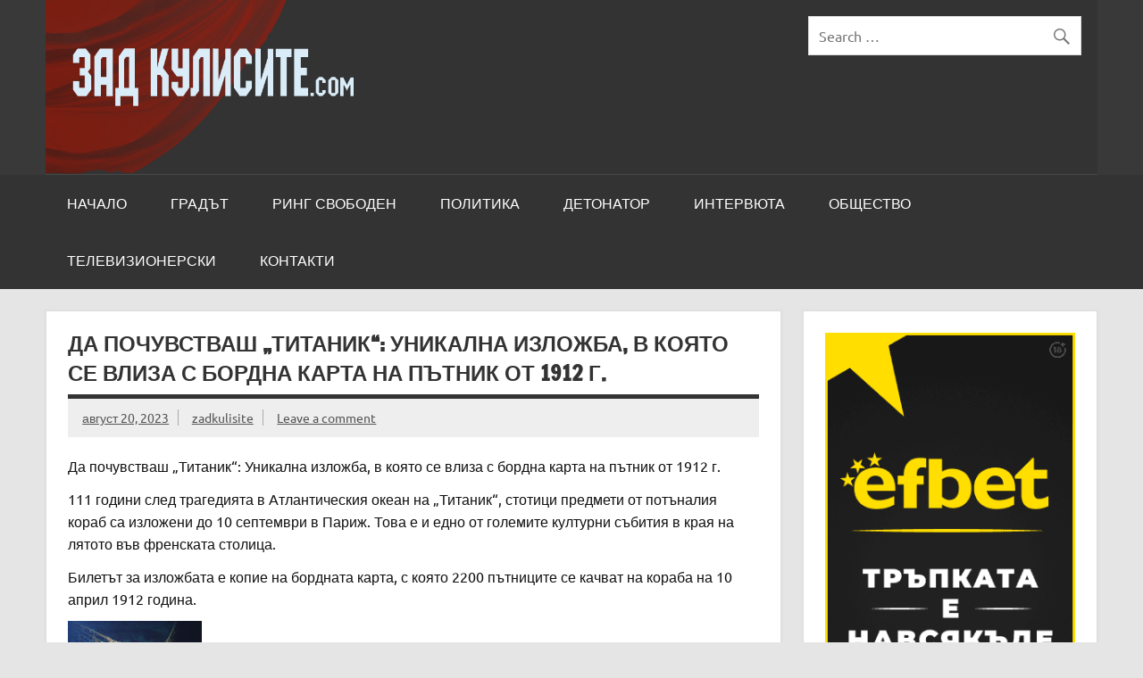

--- FILE ---
content_type: text/html; charset=UTF-8
request_url: https://www.zadkulisite.com/%D0%B4%D0%B0-%D0%BF%D0%BE%D1%87%D1%83%D0%B2%D1%81%D1%82%D0%B2%D0%B0%D1%88-%D1%82%D0%B8%D1%82%D0%B0%D0%BD%D0%B8%D0%BA-%D1%83%D0%BD%D0%B8%D0%BA%D0%B0%D0%BB%D0%BD%D0%B0-%D0%B8%D0%B7/
body_size: 44963
content:
<!DOCTYPE html><!-- HTML 5 -->
<html lang="bg-BG">

<head>
<meta charset="UTF-8" />
<meta name="viewport" content="width=device-width, initial-scale=1">
<link rel="profile" href="http://gmpg.org/xfn/11" />
<link rel="pingback" href="https://www.zadkulisite.com/xmlrpc.php" />

<title>Да почувстваш „Титаник“: Уникална изложба, в която се влиза с бордна карта на пътник от 1912 г. &#8211; ЗАД КУЛИСИТЕ.com &#8211; Новини Поморие, Новини България</title>
<meta name='robots' content='max-image-preview:large' />
<link rel="alternate" type="application/rss+xml" title="ЗАД КУЛИСИТЕ.com - Новини Поморие, Новини България &raquo; Поток" href="https://www.zadkulisite.com/feed/" />
<link rel="alternate" type="application/rss+xml" title="ЗАД КУЛИСИТЕ.com - Новини Поморие, Новини България &raquo; поток за коментари" href="https://www.zadkulisite.com/comments/feed/" />
<link rel="alternate" type="application/rss+xml" title="ЗАД КУЛИСИТЕ.com - Новини Поморие, Новини България &raquo; поток за коментари на Да почувстваш „Титаник“: Уникална изложба, в която се влиза с бордна карта на пътник от 1912 г." href="https://www.zadkulisite.com/%d0%b4%d0%b0-%d0%bf%d0%be%d1%87%d1%83%d0%b2%d1%81%d1%82%d0%b2%d0%b0%d1%88-%d1%82%d0%b8%d1%82%d0%b0%d0%bd%d0%b8%d0%ba-%d1%83%d0%bd%d0%b8%d0%ba%d0%b0%d0%bb%d0%bd%d0%b0-%d0%b8%d0%b7/feed/" />
<link rel="alternate" title="oEmbed (JSON)" type="application/json+oembed" href="https://www.zadkulisite.com/wp-json/oembed/1.0/embed?url=https%3A%2F%2Fwww.zadkulisite.com%2F%25d0%25b4%25d0%25b0-%25d0%25bf%25d0%25be%25d1%2587%25d1%2583%25d0%25b2%25d1%2581%25d1%2582%25d0%25b2%25d0%25b0%25d1%2588-%25d1%2582%25d0%25b8%25d1%2582%25d0%25b0%25d0%25bd%25d0%25b8%25d0%25ba-%25d1%2583%25d0%25bd%25d0%25b8%25d0%25ba%25d0%25b0%25d0%25bb%25d0%25bd%25d0%25b0-%25d0%25b8%25d0%25b7%2F" />
<link rel="alternate" title="oEmbed (XML)" type="text/xml+oembed" href="https://www.zadkulisite.com/wp-json/oembed/1.0/embed?url=https%3A%2F%2Fwww.zadkulisite.com%2F%25d0%25b4%25d0%25b0-%25d0%25bf%25d0%25be%25d1%2587%25d1%2583%25d0%25b2%25d1%2581%25d1%2582%25d0%25b2%25d0%25b0%25d1%2588-%25d1%2582%25d0%25b8%25d1%2582%25d0%25b0%25d0%25bd%25d0%25b8%25d0%25ba-%25d1%2583%25d0%25bd%25d0%25b8%25d0%25ba%25d0%25b0%25d0%25bb%25d0%25bd%25d0%25b0-%25d0%25b8%25d0%25b7%2F&#038;format=xml" />
<!-- zadkulisite.com is managing ads with Advanced Ads 1.31.1 --><script id="zadku-ready">
			window.advanced_ads_ready=function(e,a){a=a||"complete";var d=function(e){return"interactive"===a?"loading"!==e:"complete"===e};d(document.readyState)?e():document.addEventListener("readystatechange",(function(a){d(a.target.readyState)&&e()}),{once:"interactive"===a})},window.advanced_ads_ready_queue=window.advanced_ads_ready_queue||[];		</script>
		<style id='wp-img-auto-sizes-contain-inline-css' type='text/css'>
img:is([sizes=auto i],[sizes^="auto," i]){contain-intrinsic-size:3000px 1500px}
/*# sourceURL=wp-img-auto-sizes-contain-inline-css */
</style>
<link rel='stylesheet' id='dynamicnews-custom-fonts-css' href='https://www.zadkulisite.com/wp-content/themes/dynamic-news-lite/css/custom-fonts.css?ver=20180413' type='text/css' media='all' />
<style id='wp-emoji-styles-inline-css' type='text/css'>

	img.wp-smiley, img.emoji {
		display: inline !important;
		border: none !important;
		box-shadow: none !important;
		height: 1em !important;
		width: 1em !important;
		margin: 0 0.07em !important;
		vertical-align: -0.1em !important;
		background: none !important;
		padding: 0 !important;
	}
/*# sourceURL=wp-emoji-styles-inline-css */
</style>
<style id='wp-block-library-inline-css' type='text/css'>
:root{--wp-block-synced-color:#7a00df;--wp-block-synced-color--rgb:122,0,223;--wp-bound-block-color:var(--wp-block-synced-color);--wp-editor-canvas-background:#ddd;--wp-admin-theme-color:#007cba;--wp-admin-theme-color--rgb:0,124,186;--wp-admin-theme-color-darker-10:#006ba1;--wp-admin-theme-color-darker-10--rgb:0,107,160.5;--wp-admin-theme-color-darker-20:#005a87;--wp-admin-theme-color-darker-20--rgb:0,90,135;--wp-admin-border-width-focus:2px}@media (min-resolution:192dpi){:root{--wp-admin-border-width-focus:1.5px}}.wp-element-button{cursor:pointer}:root .has-very-light-gray-background-color{background-color:#eee}:root .has-very-dark-gray-background-color{background-color:#313131}:root .has-very-light-gray-color{color:#eee}:root .has-very-dark-gray-color{color:#313131}:root .has-vivid-green-cyan-to-vivid-cyan-blue-gradient-background{background:linear-gradient(135deg,#00d084,#0693e3)}:root .has-purple-crush-gradient-background{background:linear-gradient(135deg,#34e2e4,#4721fb 50%,#ab1dfe)}:root .has-hazy-dawn-gradient-background{background:linear-gradient(135deg,#faaca8,#dad0ec)}:root .has-subdued-olive-gradient-background{background:linear-gradient(135deg,#fafae1,#67a671)}:root .has-atomic-cream-gradient-background{background:linear-gradient(135deg,#fdd79a,#004a59)}:root .has-nightshade-gradient-background{background:linear-gradient(135deg,#330968,#31cdcf)}:root .has-midnight-gradient-background{background:linear-gradient(135deg,#020381,#2874fc)}:root{--wp--preset--font-size--normal:16px;--wp--preset--font-size--huge:42px}.has-regular-font-size{font-size:1em}.has-larger-font-size{font-size:2.625em}.has-normal-font-size{font-size:var(--wp--preset--font-size--normal)}.has-huge-font-size{font-size:var(--wp--preset--font-size--huge)}.has-text-align-center{text-align:center}.has-text-align-left{text-align:left}.has-text-align-right{text-align:right}.has-fit-text{white-space:nowrap!important}#end-resizable-editor-section{display:none}.aligncenter{clear:both}.items-justified-left{justify-content:flex-start}.items-justified-center{justify-content:center}.items-justified-right{justify-content:flex-end}.items-justified-space-between{justify-content:space-between}.screen-reader-text{border:0;clip-path:inset(50%);height:1px;margin:-1px;overflow:hidden;padding:0;position:absolute;width:1px;word-wrap:normal!important}.screen-reader-text:focus{background-color:#ddd;clip-path:none;color:#444;display:block;font-size:1em;height:auto;left:5px;line-height:normal;padding:15px 23px 14px;text-decoration:none;top:5px;width:auto;z-index:100000}html :where(.has-border-color){border-style:solid}html :where([style*=border-top-color]){border-top-style:solid}html :where([style*=border-right-color]){border-right-style:solid}html :where([style*=border-bottom-color]){border-bottom-style:solid}html :where([style*=border-left-color]){border-left-style:solid}html :where([style*=border-width]){border-style:solid}html :where([style*=border-top-width]){border-top-style:solid}html :where([style*=border-right-width]){border-right-style:solid}html :where([style*=border-bottom-width]){border-bottom-style:solid}html :where([style*=border-left-width]){border-left-style:solid}html :where(img[class*=wp-image-]){height:auto;max-width:100%}:where(figure){margin:0 0 1em}html :where(.is-position-sticky){--wp-admin--admin-bar--position-offset:var(--wp-admin--admin-bar--height,0px)}@media screen and (max-width:600px){html :where(.is-position-sticky){--wp-admin--admin-bar--position-offset:0px}}

/*# sourceURL=wp-block-library-inline-css */
</style><style id='global-styles-inline-css' type='text/css'>
:root{--wp--preset--aspect-ratio--square: 1;--wp--preset--aspect-ratio--4-3: 4/3;--wp--preset--aspect-ratio--3-4: 3/4;--wp--preset--aspect-ratio--3-2: 3/2;--wp--preset--aspect-ratio--2-3: 2/3;--wp--preset--aspect-ratio--16-9: 16/9;--wp--preset--aspect-ratio--9-16: 9/16;--wp--preset--color--black: #353535;--wp--preset--color--cyan-bluish-gray: #abb8c3;--wp--preset--color--white: #ffffff;--wp--preset--color--pale-pink: #f78da7;--wp--preset--color--vivid-red: #cf2e2e;--wp--preset--color--luminous-vivid-orange: #ff6900;--wp--preset--color--luminous-vivid-amber: #fcb900;--wp--preset--color--light-green-cyan: #7bdcb5;--wp--preset--color--vivid-green-cyan: #00d084;--wp--preset--color--pale-cyan-blue: #8ed1fc;--wp--preset--color--vivid-cyan-blue: #0693e3;--wp--preset--color--vivid-purple: #9b51e0;--wp--preset--color--primary: #e84747;--wp--preset--color--light-gray: #f0f0f0;--wp--preset--color--dark-gray: #777777;--wp--preset--gradient--vivid-cyan-blue-to-vivid-purple: linear-gradient(135deg,rgb(6,147,227) 0%,rgb(155,81,224) 100%);--wp--preset--gradient--light-green-cyan-to-vivid-green-cyan: linear-gradient(135deg,rgb(122,220,180) 0%,rgb(0,208,130) 100%);--wp--preset--gradient--luminous-vivid-amber-to-luminous-vivid-orange: linear-gradient(135deg,rgb(252,185,0) 0%,rgb(255,105,0) 100%);--wp--preset--gradient--luminous-vivid-orange-to-vivid-red: linear-gradient(135deg,rgb(255,105,0) 0%,rgb(207,46,46) 100%);--wp--preset--gradient--very-light-gray-to-cyan-bluish-gray: linear-gradient(135deg,rgb(238,238,238) 0%,rgb(169,184,195) 100%);--wp--preset--gradient--cool-to-warm-spectrum: linear-gradient(135deg,rgb(74,234,220) 0%,rgb(151,120,209) 20%,rgb(207,42,186) 40%,rgb(238,44,130) 60%,rgb(251,105,98) 80%,rgb(254,248,76) 100%);--wp--preset--gradient--blush-light-purple: linear-gradient(135deg,rgb(255,206,236) 0%,rgb(152,150,240) 100%);--wp--preset--gradient--blush-bordeaux: linear-gradient(135deg,rgb(254,205,165) 0%,rgb(254,45,45) 50%,rgb(107,0,62) 100%);--wp--preset--gradient--luminous-dusk: linear-gradient(135deg,rgb(255,203,112) 0%,rgb(199,81,192) 50%,rgb(65,88,208) 100%);--wp--preset--gradient--pale-ocean: linear-gradient(135deg,rgb(255,245,203) 0%,rgb(182,227,212) 50%,rgb(51,167,181) 100%);--wp--preset--gradient--electric-grass: linear-gradient(135deg,rgb(202,248,128) 0%,rgb(113,206,126) 100%);--wp--preset--gradient--midnight: linear-gradient(135deg,rgb(2,3,129) 0%,rgb(40,116,252) 100%);--wp--preset--font-size--small: 13px;--wp--preset--font-size--medium: 20px;--wp--preset--font-size--large: 36px;--wp--preset--font-size--x-large: 42px;--wp--preset--spacing--20: 0.44rem;--wp--preset--spacing--30: 0.67rem;--wp--preset--spacing--40: 1rem;--wp--preset--spacing--50: 1.5rem;--wp--preset--spacing--60: 2.25rem;--wp--preset--spacing--70: 3.38rem;--wp--preset--spacing--80: 5.06rem;--wp--preset--shadow--natural: 6px 6px 9px rgba(0, 0, 0, 0.2);--wp--preset--shadow--deep: 12px 12px 50px rgba(0, 0, 0, 0.4);--wp--preset--shadow--sharp: 6px 6px 0px rgba(0, 0, 0, 0.2);--wp--preset--shadow--outlined: 6px 6px 0px -3px rgb(255, 255, 255), 6px 6px rgb(0, 0, 0);--wp--preset--shadow--crisp: 6px 6px 0px rgb(0, 0, 0);}:where(.is-layout-flex){gap: 0.5em;}:where(.is-layout-grid){gap: 0.5em;}body .is-layout-flex{display: flex;}.is-layout-flex{flex-wrap: wrap;align-items: center;}.is-layout-flex > :is(*, div){margin: 0;}body .is-layout-grid{display: grid;}.is-layout-grid > :is(*, div){margin: 0;}:where(.wp-block-columns.is-layout-flex){gap: 2em;}:where(.wp-block-columns.is-layout-grid){gap: 2em;}:where(.wp-block-post-template.is-layout-flex){gap: 1.25em;}:where(.wp-block-post-template.is-layout-grid){gap: 1.25em;}.has-black-color{color: var(--wp--preset--color--black) !important;}.has-cyan-bluish-gray-color{color: var(--wp--preset--color--cyan-bluish-gray) !important;}.has-white-color{color: var(--wp--preset--color--white) !important;}.has-pale-pink-color{color: var(--wp--preset--color--pale-pink) !important;}.has-vivid-red-color{color: var(--wp--preset--color--vivid-red) !important;}.has-luminous-vivid-orange-color{color: var(--wp--preset--color--luminous-vivid-orange) !important;}.has-luminous-vivid-amber-color{color: var(--wp--preset--color--luminous-vivid-amber) !important;}.has-light-green-cyan-color{color: var(--wp--preset--color--light-green-cyan) !important;}.has-vivid-green-cyan-color{color: var(--wp--preset--color--vivid-green-cyan) !important;}.has-pale-cyan-blue-color{color: var(--wp--preset--color--pale-cyan-blue) !important;}.has-vivid-cyan-blue-color{color: var(--wp--preset--color--vivid-cyan-blue) !important;}.has-vivid-purple-color{color: var(--wp--preset--color--vivid-purple) !important;}.has-black-background-color{background-color: var(--wp--preset--color--black) !important;}.has-cyan-bluish-gray-background-color{background-color: var(--wp--preset--color--cyan-bluish-gray) !important;}.has-white-background-color{background-color: var(--wp--preset--color--white) !important;}.has-pale-pink-background-color{background-color: var(--wp--preset--color--pale-pink) !important;}.has-vivid-red-background-color{background-color: var(--wp--preset--color--vivid-red) !important;}.has-luminous-vivid-orange-background-color{background-color: var(--wp--preset--color--luminous-vivid-orange) !important;}.has-luminous-vivid-amber-background-color{background-color: var(--wp--preset--color--luminous-vivid-amber) !important;}.has-light-green-cyan-background-color{background-color: var(--wp--preset--color--light-green-cyan) !important;}.has-vivid-green-cyan-background-color{background-color: var(--wp--preset--color--vivid-green-cyan) !important;}.has-pale-cyan-blue-background-color{background-color: var(--wp--preset--color--pale-cyan-blue) !important;}.has-vivid-cyan-blue-background-color{background-color: var(--wp--preset--color--vivid-cyan-blue) !important;}.has-vivid-purple-background-color{background-color: var(--wp--preset--color--vivid-purple) !important;}.has-black-border-color{border-color: var(--wp--preset--color--black) !important;}.has-cyan-bluish-gray-border-color{border-color: var(--wp--preset--color--cyan-bluish-gray) !important;}.has-white-border-color{border-color: var(--wp--preset--color--white) !important;}.has-pale-pink-border-color{border-color: var(--wp--preset--color--pale-pink) !important;}.has-vivid-red-border-color{border-color: var(--wp--preset--color--vivid-red) !important;}.has-luminous-vivid-orange-border-color{border-color: var(--wp--preset--color--luminous-vivid-orange) !important;}.has-luminous-vivid-amber-border-color{border-color: var(--wp--preset--color--luminous-vivid-amber) !important;}.has-light-green-cyan-border-color{border-color: var(--wp--preset--color--light-green-cyan) !important;}.has-vivid-green-cyan-border-color{border-color: var(--wp--preset--color--vivid-green-cyan) !important;}.has-pale-cyan-blue-border-color{border-color: var(--wp--preset--color--pale-cyan-blue) !important;}.has-vivid-cyan-blue-border-color{border-color: var(--wp--preset--color--vivid-cyan-blue) !important;}.has-vivid-purple-border-color{border-color: var(--wp--preset--color--vivid-purple) !important;}.has-vivid-cyan-blue-to-vivid-purple-gradient-background{background: var(--wp--preset--gradient--vivid-cyan-blue-to-vivid-purple) !important;}.has-light-green-cyan-to-vivid-green-cyan-gradient-background{background: var(--wp--preset--gradient--light-green-cyan-to-vivid-green-cyan) !important;}.has-luminous-vivid-amber-to-luminous-vivid-orange-gradient-background{background: var(--wp--preset--gradient--luminous-vivid-amber-to-luminous-vivid-orange) !important;}.has-luminous-vivid-orange-to-vivid-red-gradient-background{background: var(--wp--preset--gradient--luminous-vivid-orange-to-vivid-red) !important;}.has-very-light-gray-to-cyan-bluish-gray-gradient-background{background: var(--wp--preset--gradient--very-light-gray-to-cyan-bluish-gray) !important;}.has-cool-to-warm-spectrum-gradient-background{background: var(--wp--preset--gradient--cool-to-warm-spectrum) !important;}.has-blush-light-purple-gradient-background{background: var(--wp--preset--gradient--blush-light-purple) !important;}.has-blush-bordeaux-gradient-background{background: var(--wp--preset--gradient--blush-bordeaux) !important;}.has-luminous-dusk-gradient-background{background: var(--wp--preset--gradient--luminous-dusk) !important;}.has-pale-ocean-gradient-background{background: var(--wp--preset--gradient--pale-ocean) !important;}.has-electric-grass-gradient-background{background: var(--wp--preset--gradient--electric-grass) !important;}.has-midnight-gradient-background{background: var(--wp--preset--gradient--midnight) !important;}.has-small-font-size{font-size: var(--wp--preset--font-size--small) !important;}.has-medium-font-size{font-size: var(--wp--preset--font-size--medium) !important;}.has-large-font-size{font-size: var(--wp--preset--font-size--large) !important;}.has-x-large-font-size{font-size: var(--wp--preset--font-size--x-large) !important;}
/*# sourceURL=global-styles-inline-css */
</style>

<style id='classic-theme-styles-inline-css' type='text/css'>
/*! This file is auto-generated */
.wp-block-button__link{color:#fff;background-color:#32373c;border-radius:9999px;box-shadow:none;text-decoration:none;padding:calc(.667em + 2px) calc(1.333em + 2px);font-size:1.125em}.wp-block-file__button{background:#32373c;color:#fff;text-decoration:none}
/*# sourceURL=/wp-includes/css/classic-themes.min.css */
</style>
<link rel='stylesheet' id='dynamicnewslite-stylesheet-css' href='https://www.zadkulisite.com/wp-content/themes/dynamic-news-lite/style.css?ver=1.6.7' type='text/css' media='all' />
<style id='dynamicnewslite-stylesheet-inline-css' type='text/css'>
.site-title, .site-description {
	position: absolute;
	clip: rect(1px, 1px, 1px, 1px);
}
/*# sourceURL=dynamicnewslite-stylesheet-inline-css */
</style>
<link rel='stylesheet' id='genericons-css' href='https://www.zadkulisite.com/wp-content/themes/dynamic-news-lite/css/genericons/genericons.css?ver=3.4.1' type='text/css' media='all' />
<link rel='stylesheet' id='dynamicnewslite-flexslider-css' href='https://www.zadkulisite.com/wp-content/themes/dynamic-news-lite/css/flexslider.css?ver=6.9' type='text/css' media='all' />
<link rel='stylesheet' id='themezee-related-posts-css' href='https://www.zadkulisite.com/wp-content/themes/dynamic-news-lite/css/themezee-related-posts.css?ver=20160421' type='text/css' media='all' />
<script type="text/javascript" src="https://www.zadkulisite.com/wp-includes/js/jquery/jquery.min.js?ver=3.7.1" id="jquery-core-js"></script>
<script type="text/javascript" src="https://www.zadkulisite.com/wp-includes/js/jquery/jquery-migrate.min.js?ver=3.4.1" id="jquery-migrate-js"></script>
<script type="text/javascript" id="advanced-ads-advanced-js-js-extra">
/* <![CDATA[ */
var advads_options = {"blog_id":"1","privacy":{"enabled":false,"state":"not_needed"}};
//# sourceURL=advanced-ads-advanced-js-js-extra
/* ]]> */
</script>
<script type="text/javascript" src="https://www.zadkulisite.com/wp-content/uploads/330/845/public/assets/js/415.js?ver=1.31.1" id="advanced-ads-advanced-js-js"></script>
<script type="text/javascript" src="https://www.zadkulisite.com/wp-content/themes/dynamic-news-lite/js/jquery.flexslider-min.js?ver=2.6.0" id="flexslider-js"></script>
<script type="text/javascript" id="dynamicnewslite-jquery-frontpage_slider-js-extra">
/* <![CDATA[ */
var dynamicnews_slider_params = {"animation":"slide","speed":"7000"};
//# sourceURL=dynamicnewslite-jquery-frontpage_slider-js-extra
/* ]]> */
</script>
<script type="text/javascript" src="https://www.zadkulisite.com/wp-content/themes/dynamic-news-lite/js/slider.js?ver=2.6.0" id="dynamicnewslite-jquery-frontpage_slider-js"></script>
<script type="text/javascript" id="dynamicnewslite-jquery-navigation-js-extra">
/* <![CDATA[ */
var dynamicnews_menu_title = {"text":"Menu"};
//# sourceURL=dynamicnewslite-jquery-navigation-js-extra
/* ]]> */
</script>
<script type="text/javascript" src="https://www.zadkulisite.com/wp-content/themes/dynamic-news-lite/js/navigation.js?ver=20210324" id="dynamicnewslite-jquery-navigation-js"></script>
<script type="text/javascript" id="dynamicnewslite-jquery-sidebar-js-extra">
/* <![CDATA[ */
var dynamicnews_sidebar_title = {"text":"Sidebar"};
//# sourceURL=dynamicnewslite-jquery-sidebar-js-extra
/* ]]> */
</script>
<script type="text/javascript" src="https://www.zadkulisite.com/wp-content/themes/dynamic-news-lite/js/sidebar.js?ver=20210324" id="dynamicnewslite-jquery-sidebar-js"></script>
<link rel="https://api.w.org/" href="https://www.zadkulisite.com/wp-json/" /><link rel="alternate" title="JSON" type="application/json" href="https://www.zadkulisite.com/wp-json/wp/v2/posts/20151" /><link rel="EditURI" type="application/rsd+xml" title="RSD" href="https://www.zadkulisite.com/xmlrpc.php?rsd" />
<meta name="generator" content="WordPress 6.9" />
<link rel="canonical" href="https://www.zadkulisite.com/%d0%b4%d0%b0-%d0%bf%d0%be%d1%87%d1%83%d0%b2%d1%81%d1%82%d0%b2%d0%b0%d1%88-%d1%82%d0%b8%d1%82%d0%b0%d0%bd%d0%b8%d0%ba-%d1%83%d0%bd%d0%b8%d0%ba%d0%b0%d0%bb%d0%bd%d0%b0-%d0%b8%d0%b7/" />
<link rel='shortlink' href='https://www.zadkulisite.com/?p=20151' />
<!-- start Simple Custom CSS and JS -->
<style type="text/css">
/* Add your CSS code here.

For example:
.example {
    color: red;
}

For brushing up on your CSS knowledge, check out http://www.w3schools.com/css/css_syntax.asp

End of comment */ 
.gwd-pagedeck>.gwd-page {
    position: absolute;
    top: 0;
    left: 0;
    -webkit-transition-property: -webkit-transform,opacity;
    -moz-transition-property: transform,opacity;
    transition-property: transform,opacity;
    flex-shrink: 0;
    left: initial !important;
  	right: initial !important;
}
.gwd-page-container {
    position: relative;
    width: 100%;
    height: 100%;
    height: 600px !important;
  display: flex !important;
  justify-content: center;
  align-items: center;
}
#header{
      background-color: #333;
    border-bottom: 1px solid white;
  padding:0 !important;
      background-color: #333;
    border-bottom: 1px solid #484848;
    padding: 0;
}
.main-navigation-menu a:hover {
    background: #760000;
}
.widget a:link, .widget a:visited {
    text-decoration: none;
    color: #760000;
}
.frontpage-slider-controls .zeeflex-control-paging li a.zeeflex-active {
    background: #760000;
    cursor: default;
}
#frontpage-slider .zeeslide .slide-entry {
    line-height: 1.6em;
    -ms-word-wrap: break-word;
    word-wrap: break-word;
    margin-top: 1px;
    padding: 1em 1.5em;
    color: #fff;
    background: #333;
    border-top: 10px solid #760000;
}
#recent-posts-2 li{
  margin-bottom: 10px;
    border-bottom: 1px solid #e0e0e0;
    padding-bottom: 15px;
      text-transform: lowercase;
  color: #a10404;
}
#recent-posts-2 li::first-letter{
  text-transform: capitalize !important;
}
#header-wrap{
      background: #393939;
}
#navi-wrap {
    background: #333;
    position: relative;
    z-index: 1;
}
#logo{
    float: left;
    max-width: 100%;
    width: 350px;
    margin-bottom: -5px;
    position: relative;
    z-index: 2;
  
}
#search-4{
      margin: 18px;
}
</style>
<!-- end Simple Custom CSS and JS -->
</head>

<body class="wp-singular post-template-default single single-post postid-20151 single-format-standard wp-custom-logo wp-theme-dynamic-news-lite wide-layout sliding-sidebar mobile-header-none aa-prefix-zadku-">

<a class="skip-link screen-reader-text" href="#content">Skip to content</a>

<div id="wrapper" class="hfeed">

	<div id="topnavi-wrap">
		
	<div id="topnavi" class="container clearfix">

		
	</div>
	</div>

	<div id="header-wrap">

		<header id="header" class="container clearfix" role="banner">

			<div id="logo" class="clearfix">

				<a href="https://www.zadkulisite.com/" class="custom-logo-link" rel="home"><img width="577" height="329" src="https://www.zadkulisite.com/wp-content/uploads/2021/02/logoto.png" class="custom-logo" alt="ЗАД КУЛИСИТЕ.com &#8211; Новини Поморие, Новини България" decoding="async" fetchpriority="high" srcset="https://www.zadkulisite.com/wp-content/uploads/2021/02/logoto.png 577w, https://www.zadkulisite.com/wp-content/uploads/2021/02/logoto-300x171.png 300w" sizes="(max-width: 577px) 100vw, 577px" /></a>				
		<p class="site-title"><a href="https://www.zadkulisite.com/" rel="home">ЗАД КУЛИСИТЕ.com &#8211; Новини Поморие, Новини България</a></p>

					
			<p class="site-description">ZADKULISITE.COM: новини от България, новини от Поморие, разследвания, анализи, политика, интервюта, позиции. Сайтът ZADKULISITE.COM работи в обществена полза.</p>

		
			</div>

			<div id="header-content" class="clearfix">
				
	<div class="header-widgets clearfix">
		<aside id="search-4" class="header-widget widget_search">
	<form role="search" method="get" class="search-form" action="https://www.zadkulisite.com/">
		<label>
			<span class="screen-reader-text">Search for:</span>
			<input type="search" class="search-field" placeholder="Search &hellip;" value="" name="s">
		</label>
		<button type="submit" class="search-submit">
			<span class="genericon-search"></span>
		</button>
	</form>

</aside>	</div><!-- .header-widgets -->

			</div>

		</header>

	</div>

	<div id="navi-wrap">
		<nav id="mainnav" class="container clearfix" role="navigation">
			<ul id="mainnav-menu" class="main-navigation-menu"><li id="menu-item-2546" class="menu-item menu-item-type-post_type menu-item-object-page menu-item-home menu-item-2546"><a href="https://www.zadkulisite.com/">Начало</a></li>
<li id="menu-item-2531" class="menu-item menu-item-type-taxonomy menu-item-object-category menu-item-2531"><a href="https://www.zadkulisite.com/category/uncategorized/%d0%b3%d1%80%d0%b0%d0%b4%d1%8a%d1%82/">Градът</a></li>
<li id="menu-item-2527" class="menu-item menu-item-type-taxonomy menu-item-object-category menu-item-2527"><a href="https://www.zadkulisite.com/category/uncategorized/%d1%80%d0%b8%d0%bd%d0%b3-%d1%81%d0%b2%d0%be%d0%b1%d0%be%d0%b4%d0%b5%d0%bd/">Ринг свободен</a></li>
<li id="menu-item-2530" class="menu-item menu-item-type-taxonomy menu-item-object-category menu-item-2530"><a href="https://www.zadkulisite.com/category/uncategorized/%d0%bf%d0%be%d0%bb%d0%b8%d1%82%d0%b8%d0%ba%d0%b0/">Политика</a></li>
<li id="menu-item-2528" class="menu-item menu-item-type-taxonomy menu-item-object-category menu-item-2528"><a href="https://www.zadkulisite.com/category/uncategorized/%d0%b4%d0%b5%d1%82%d0%be%d0%bd%d0%b0%d1%82%d0%be%d1%80/">Детонатор</a></li>
<li id="menu-item-2533" class="menu-item menu-item-type-taxonomy menu-item-object-category menu-item-2533"><a href="https://www.zadkulisite.com/category/uncategorized/%d0%b8%d0%bd%d1%82%d0%b5%d1%80%d0%b2%d1%8e%d1%82%d0%b0/">Интервюта</a></li>
<li id="menu-item-2529" class="menu-item menu-item-type-taxonomy menu-item-object-category menu-item-2529"><a href="https://www.zadkulisite.com/category/uncategorized/%d0%be%d0%b1%d1%89%d0%b5%d1%81%d1%82%d0%b2%d0%be/">Общество</a></li>
<li id="menu-item-2532" class="menu-item menu-item-type-taxonomy menu-item-object-category menu-item-2532"><a href="https://www.zadkulisite.com/category/uncategorized/%d1%82%d0%b5%d0%bb%d0%b5%d0%b2%d0%b8%d0%b7%d0%b8%d0%be%d0%bd%d0%b5%d1%80%d1%81%d0%ba%d0%b8/">Телевизионерски</a></li>
<li id="menu-item-2812" class="menu-item menu-item-type-post_type menu-item-object-page menu-item-2812"><a href="https://www.zadkulisite.com/%d0%ba%d0%be%d0%bd%d1%82%d0%b0%d0%ba%d1%82%d0%b8/">Контакти</a></li>
</ul>		</nav>
	</div>

	
	<div id="wrap" class="container clearfix">
		
		<section id="content" class="primary" role="main">
		
					
		
	<article id="post-20151" class="post-20151 post type-post status-publish format-standard hentry category-uncategorized">
	
		<h1 class="entry-title post-title">Да почувстваш „Титаник“: Уникална изложба, в която се влиза с бордна карта на пътник от 1912 г.</h1>		
		<div class="entry-meta postmeta clearfix"><span class="meta-date sep"><a href="https://www.zadkulisite.com/%d0%b4%d0%b0-%d0%bf%d0%be%d1%87%d1%83%d0%b2%d1%81%d1%82%d0%b2%d0%b0%d1%88-%d1%82%d0%b8%d1%82%d0%b0%d0%bd%d0%b8%d0%ba-%d1%83%d0%bd%d0%b8%d0%ba%d0%b0%d0%bb%d0%bd%d0%b0-%d0%b8%d0%b7/" title="7:22 pm" rel="bookmark"><time class="entry-date published updated" datetime="2023-08-20T19:22:49+00:00">август 20, 2023</time></a></span><span class="meta-author sep"> <span class="author vcard"><a class="url fn n" href="https://www.zadkulisite.com/author/zadkulisite/" title="View all posts by zadkulisite" rel="author">zadkulisite</a></span></span>
	<span class="meta-comments">
		<a href="https://www.zadkulisite.com/%d0%b4%d0%b0-%d0%bf%d0%be%d1%87%d1%83%d0%b2%d1%81%d1%82%d0%b2%d0%b0%d1%88-%d1%82%d0%b8%d1%82%d0%b0%d0%bd%d0%b8%d0%ba-%d1%83%d0%bd%d0%b8%d0%ba%d0%b0%d0%bb%d0%bd%d0%b0-%d0%b8%d0%b7/#respond">Leave a comment</a>	</span>

	</div>
		
				
		<div class="entry clearfix">
			<p>Да почувстваш „Титаник“: Уникална изложба, в която се влиза с бордна карта на пътник от 1912 г.</p>
</p>
<div class="article-body">
<p>111 години след трагедията в Атлантическия океан на &#8222;Титаник&#8220;, стотици предмети от потъналия кораб са изложени до 10 септември в Париж. Това е и едно от големите културни събития в края на лятото във френската столица.</p>
<p>Билетът за изложбата е копие на бордната карта, с която 2200 пътниците се качват на кораба на 10 април 1912 година.</p>
<div class="embedded link">
	<a href="https://btvnovinite.bg/svetut/tragedijata-s-titanik-dovede-do-reformi-nasledstvoto-na-titan-mozhe-da-e-sashtoto.html"><img decoding="async" src="https://img.cms.bweb.bg/media/images/150x100/Jun2023/2113068472.jpg"></a></p>
<div>
<div class="title">
			<a href="https://btvnovinite.bg/svetut/tragedijata-s-titanik-dovede-do-reformi-nasledstvoto-na-titan-mozhe-da-e-sashtoto.html">Трагедията с „Титаник“ доведе до реформи. Наследството на „Титан“ може да е същото</a>
		</div>
<div class="summary">
			<a href="https://btvnovinite.bg/svetut/tragedijata-s-titanik-dovede-do-reformi-nasledstvoto-na-titan-mozhe-da-e-sashtoto.html">„Никой, дори Господ, не може да потопи този кораб“ гласи фраза на служител от „Уайт стар лайн“ – компанията собственик на „Титаник“</a>
		</div>
</p></div>
</div>
<p>На задната страна е изписано името на някой от тях, разказана е историята му.</p>
<p>Спираща дъха елегантност от фини материи, главозамайващо красиви рокли – така изглеждат луксозните каюти от първа класа, за които най-богатите индустриалци преди 111 години плащат еквивалента на днешните близо 100 хиляди долара.</p>
<div class="embedded image">
<div class="image">
					<img decoding="async" src="https://img.cms.bweb.bg/media/images/640x/Aug2023/2113107424.webp">
			</div>
<div class="image-info">
					</div>
</div>
<p>Приглушено се долавя музиката на оркестъра, който ще продължи да свири и след като последната спасителна лодка е напуснала кораба. Моторът и шумът от турбините тук не се чуват.</p>
<p>Те стават обаче оглушителни до кабините от Трета класа. Четири прости легла в голо помещение, в което единственият багаж, вероятно са били мечтите на емигрантите за един нов живот в един нов свят, до който те обаче няма стигнат.</p>
<div class="embedded image">
<div class="image">
					<img decoding="async" src="https://img.cms.bweb.bg/media/images/640x/Aug2023/2113107422.webp">
			</div>
<div class="image-info">
					</div>
</div>
<p>Тишина и пълна мистерия обгръщат непокътнати части от сервизите на Титаник и лични вещи на пътниците. Изящни бижута, мъничко портмоне, скромно карирано сако, прекарали десетки години на около 4 хиляди метра дълбочина, разказват истории – любовни, драматични, съдбовни.</p>
<div class="embedded image">
<div class="image">
					<img decoding="async" src="https://img.cms.bweb.bg/media/images/640x/Aug2023/2113107425.webp">
			</div>
<div class="image-info">
					</div>
</div>
<p>Истории, които ще останат затворени завинаги някъде в океана като тази тапа на скъпо шампанско, която и до днес необяснимо остава в бутилката.</p>
</div>
<p> </p>
<p><a href="https://www.btvnovinite.bg/" target="_blank" rel="noopener">Източник Btvnovinite.bg</a></p>
			<!-- <rdf:RDF xmlns:rdf="http://www.w3.org/1999/02/22-rdf-syntax-ns#"
			xmlns:dc="http://purl.org/dc/elements/1.1/"
			xmlns:trackback="http://madskills.com/public/xml/rss/module/trackback/">
		<rdf:Description rdf:about="https://www.zadkulisite.com/%d0%b4%d0%b0-%d0%bf%d0%be%d1%87%d1%83%d0%b2%d1%81%d1%82%d0%b2%d0%b0%d1%88-%d1%82%d0%b8%d1%82%d0%b0%d0%bd%d0%b8%d0%ba-%d1%83%d0%bd%d0%b8%d0%ba%d0%b0%d0%bb%d0%bd%d0%b0-%d0%b8%d0%b7/"
    dc:identifier="https://www.zadkulisite.com/%d0%b4%d0%b0-%d0%bf%d0%be%d1%87%d1%83%d0%b2%d1%81%d1%82%d0%b2%d0%b0%d1%88-%d1%82%d0%b8%d1%82%d0%b0%d0%bd%d0%b8%d0%ba-%d1%83%d0%bd%d0%b8%d0%ba%d0%b0%d0%bb%d0%bd%d0%b0-%d0%b8%d0%b7/"
    dc:title="Да почувстваш „Титаник“: Уникална изложба, в която се влиза с бордна карта на пътник от 1912 г."
    trackback:ping="https://www.zadkulisite.com/%d0%b4%d0%b0-%d0%bf%d0%be%d1%87%d1%83%d0%b2%d1%81%d1%82%d0%b2%d0%b0%d1%88-%d1%82%d0%b8%d1%82%d0%b0%d0%bd%d0%b8%d0%ba-%d1%83%d0%bd%d0%b8%d0%ba%d0%b0%d0%bb%d0%bd%d0%b0-%d0%b8%d0%b7/trackback/" />
</rdf:RDF> -->
			<div class="page-links"></div>			
		</div>
		
		<div class="postinfo clearfix">
			<span class="meta-category">
				<ul class="post-categories">
	<li><a href="https://www.zadkulisite.com/category/uncategorized/" rel="category tag">Uncategorized</a></li></ul>			</span>

		</div>

	</article>
		
					
					
		


	<div id="comments">
	
		
						<div id="respond" class="comment-respond">
		<h3 id="reply-title" class="comment-reply-title">Вашият коментар <small><a rel="nofollow" id="cancel-comment-reply-link" href="/%D0%B4%D0%B0-%D0%BF%D0%BE%D1%87%D1%83%D0%B2%D1%81%D1%82%D0%B2%D0%B0%D1%88-%D1%82%D0%B8%D1%82%D0%B0%D0%BD%D0%B8%D0%BA-%D1%83%D0%BD%D0%B8%D0%BA%D0%B0%D0%BB%D0%BD%D0%B0-%D0%B8%D0%B7/#respond" style="display:none;">Отказ</a></small></h3><form action="https://www.zadkulisite.com/wp-comments-post.php" method="post" id="commentform" class="comment-form"><p class="comment-notes"><span id="email-notes">Вашият имейл адрес няма да бъде публикуван.</span> <span class="required-field-message">Задължителните полета са отбелязани с <span class="required">*</span></span></p><p class="comment-form-comment"><label for="comment">Коментар: <span class="required">*</span></label> <textarea id="comment" name="comment" cols="45" rows="8" maxlength="65525" required="required"></textarea></p><p class="comment-form-author"><label for="author">Име <span class="required">*</span></label> <input id="author" name="author" type="text" value="" size="30" maxlength="245" autocomplete="name" required="required" /></p>
<p class="comment-form-email"><label for="email">Имейл <span class="required">*</span></label> <input id="email" name="email" type="text" value="" size="30" maxlength="100" aria-describedby="email-notes" autocomplete="email" required="required" /></p>
<p class="comment-form-url"><label for="url">Интернет страница</label> <input id="url" name="url" type="text" value="" size="30" maxlength="200" autocomplete="url" /></p>
<p class="comment-form-cookies-consent"><input id="wp-comment-cookies-consent" name="wp-comment-cookies-consent" type="checkbox" value="yes" /> <label for="wp-comment-cookies-consent">Запазване на името, имейл адреса и уебсайта ми в този браузър за следващия път когато коментирам.</label></p>
<p class="form-submit"><input name="submit" type="submit" id="submit" class="submit" value="Публикуване" /> <input type='hidden' name='comment_post_ID' value='20151' id='comment_post_ID' />
<input type='hidden' name='comment_parent' id='comment_parent' value='0' />
</p></form>	</div><!-- #respond -->
			
	</div>

		
		</section>
		
		
	<section id="sidebar" class="secondary clearfix" role="complementary">

		<aside class="widget zadku-widget clearfix"><a href="https://cdn1.efbet.com/efbet/promotions/sport-casino/promotions.html?utm_source=liberta&utm_medium=cpm&utm_campaign=branding&utm_content=300x600"><img src="https://www.zadkulisite.com/wp-content/uploads/2022/01/image0011.png" /></a></aside>
		<aside id="recent-posts-2" class="widget widget_recent_entries clearfix">
		<h3 class="widgettitle"><span>Последни публикации</span></h3>
		<ul>
											<li>
					<a href="https://www.zadkulisite.com/%d1%80%d0%b0%d0%b7%d0%bc%d0%b5%d1%80%d1%8a%d1%82-%d0%b8%d0%bc%d0%b0-%d0%b7%d0%bd%d0%b0%d1%87%d0%b5%d0%bd%d0%b8%d0%b5-%d0%b8-%d0%bf%d1%80%d0%b8-%d0%ba%d0%bb%d0%b8%d1%82%d0%be%d1%80%d0%b0/">Размерът има значение и при клитора</a>
									</li>
											<li>
					<a href="https://www.zadkulisite.com/%d0%b4%d0%b5%d1%81%d0%bf%d0%be%d0%b4%d0%be%d0%b2-%d0%b7%d0%b0%d0%bf%d0%b0%d0%bb%d0%b8-%d0%b8%d1%81%d0%ba%d1%80%d0%b0%d1%82%d0%b0-%d0%b7%d0%b0-%d0%bb%d1%83%d0%b4-%d0%be%d0%b1%d1%80%d0%b0%d1%82-%d0%bd/">Десподов запали искрата за луд обрат на ПАОК в Шотландия (резултати)</a>
									</li>
											<li>
					<a href="https://www.zadkulisite.com/%d0%bf%d0%b5%d1%82%d0%b8%d0%bc%d0%b0-%d0%b2%d0%ba%d0%b0%d1%80%d0%b0%d1%85%d0%b0-%d0%b7%d0%b0-%d0%bb%d0%b8%d0%b2%d1%8a%d1%80%d0%bf%d1%83%d0%bb-%d1%81%d1%80%d0%b5%d1%89%d1%83-%d1%82%d1%83%d0%bb%d1%83/">Петима вкараха за Ливърпул срещу Тулуза, а агонията на Аякс продължи (резултати)</a>
									</li>
											<li>
					<a href="https://www.zadkulisite.com/%d0%bd%d0%b0%d0%b3%d1%80%d0%b0%d0%b4%d0%b8%d1%85%d0%b0-%d1%83%d1%81%d0%bf%d0%b5%d0%bb%d0%b8%d1%82%d0%b5-%d1%81%d1%8a%d1%81%d1%82%d0%b5%d0%b7%d0%b0%d1%82%d0%b5%d0%bb%d0%b8-%d0%b2-%d0%b1%d0%b8%d0%b0/">Наградиха успелите състезатели в биатлона</a>
									</li>
											<li>
					<a href="https://www.zadkulisite.com/%d1%81%d0%bf%d0%be%d1%80%d1%82%d0%bd%d0%b8-%d0%bd%d0%be%d0%b2%d0%b8%d0%bd%d0%b8-26-10-2023-%d0%ba%d1%8a%d1%81%d0%bd%d0%b0/">Спортни новини (26.10.2023 &#8211; късна)</a>
									</li>
					</ul>

		</aside><aside class="widget zadku-widget clearfix"><a href="https://axbg.org/"></a></aside><aside class="widget zadku-widget clearfix"><a href="https://avantage.bg"><img src="https://www.zadkulisite.com/wp-content/uploads/2021/02/avantage.jpg" /></a></aside><aside class="widget zadku-widget clearfix"><a href="https://liberta.bg/"><img src="https://www.zadkulisite.com/wp-content/uploads/2021/02/liberta.jpg" alt=""  width="272" height="116"   /></a></aside><aside class="widget zadku-widget clearfix"><a href="http://nabrega.bg"><img src="https://www.zadkulisite.com/wp-content/uploads/2021/02/nabrega7-1.jpg" alt=""  width="300" height="150"   /></a></aside>
	</section>
	</div>
	

	<div id="footer-wrap">

		<footer id="footer" class="container clearfix" role="contentinfo">

			
			<div id="footer-text">
				
	<span class="credit-link">
		Powered by <a href="http://wordpress.org" title="WordPress">WordPress</a> and <a href="https://themezee.com/themes/dynamicnews/" title="Dynamic News WordPress Theme">Dynamic News</a>.	</span>

				</div>

		</footer>

	</div>

</div><!-- end #wrapper -->

<script type="speculationrules">
{"prefetch":[{"source":"document","where":{"and":[{"href_matches":"/*"},{"not":{"href_matches":["/wp-*.php","/wp-admin/*","/wp-content/uploads/*","/wp-content/*","/wp-content/plugins/*","/wp-content/themes/dynamic-news-lite/*","/*\\?(.+)"]}},{"not":{"selector_matches":"a[rel~=\"nofollow\"]"}},{"not":{"selector_matches":".no-prefetch, .no-prefetch a"}}]},"eagerness":"conservative"}]}
</script>
<script type="text/javascript" src="https://www.zadkulisite.com/wp-includes/js/comment-reply.min.js?ver=6.9" id="comment-reply-js" async="async" data-wp-strategy="async" fetchpriority="low"></script>
<script id="wp-emoji-settings" type="application/json">
{"baseUrl":"https://s.w.org/images/core/emoji/17.0.2/72x72/","ext":".png","svgUrl":"https://s.w.org/images/core/emoji/17.0.2/svg/","svgExt":".svg","source":{"concatemoji":"https://www.zadkulisite.com/wp-includes/js/wp-emoji-release.min.js?ver=6.9"}}
</script>
<script type="module">
/* <![CDATA[ */
/*! This file is auto-generated */
const a=JSON.parse(document.getElementById("wp-emoji-settings").textContent),o=(window._wpemojiSettings=a,"wpEmojiSettingsSupports"),s=["flag","emoji"];function i(e){try{var t={supportTests:e,timestamp:(new Date).valueOf()};sessionStorage.setItem(o,JSON.stringify(t))}catch(e){}}function c(e,t,n){e.clearRect(0,0,e.canvas.width,e.canvas.height),e.fillText(t,0,0);t=new Uint32Array(e.getImageData(0,0,e.canvas.width,e.canvas.height).data);e.clearRect(0,0,e.canvas.width,e.canvas.height),e.fillText(n,0,0);const a=new Uint32Array(e.getImageData(0,0,e.canvas.width,e.canvas.height).data);return t.every((e,t)=>e===a[t])}function p(e,t){e.clearRect(0,0,e.canvas.width,e.canvas.height),e.fillText(t,0,0);var n=e.getImageData(16,16,1,1);for(let e=0;e<n.data.length;e++)if(0!==n.data[e])return!1;return!0}function u(e,t,n,a){switch(t){case"flag":return n(e,"\ud83c\udff3\ufe0f\u200d\u26a7\ufe0f","\ud83c\udff3\ufe0f\u200b\u26a7\ufe0f")?!1:!n(e,"\ud83c\udde8\ud83c\uddf6","\ud83c\udde8\u200b\ud83c\uddf6")&&!n(e,"\ud83c\udff4\udb40\udc67\udb40\udc62\udb40\udc65\udb40\udc6e\udb40\udc67\udb40\udc7f","\ud83c\udff4\u200b\udb40\udc67\u200b\udb40\udc62\u200b\udb40\udc65\u200b\udb40\udc6e\u200b\udb40\udc67\u200b\udb40\udc7f");case"emoji":return!a(e,"\ud83e\u1fac8")}return!1}function f(e,t,n,a){let r;const o=(r="undefined"!=typeof WorkerGlobalScope&&self instanceof WorkerGlobalScope?new OffscreenCanvas(300,150):document.createElement("canvas")).getContext("2d",{willReadFrequently:!0}),s=(o.textBaseline="top",o.font="600 32px Arial",{});return e.forEach(e=>{s[e]=t(o,e,n,a)}),s}function r(e){var t=document.createElement("script");t.src=e,t.defer=!0,document.head.appendChild(t)}a.supports={everything:!0,everythingExceptFlag:!0},new Promise(t=>{let n=function(){try{var e=JSON.parse(sessionStorage.getItem(o));if("object"==typeof e&&"number"==typeof e.timestamp&&(new Date).valueOf()<e.timestamp+604800&&"object"==typeof e.supportTests)return e.supportTests}catch(e){}return null}();if(!n){if("undefined"!=typeof Worker&&"undefined"!=typeof OffscreenCanvas&&"undefined"!=typeof URL&&URL.createObjectURL&&"undefined"!=typeof Blob)try{var e="postMessage("+f.toString()+"("+[JSON.stringify(s),u.toString(),c.toString(),p.toString()].join(",")+"));",a=new Blob([e],{type:"text/javascript"});const r=new Worker(URL.createObjectURL(a),{name:"wpTestEmojiSupports"});return void(r.onmessage=e=>{i(n=e.data),r.terminate(),t(n)})}catch(e){}i(n=f(s,u,c,p))}t(n)}).then(e=>{for(const n in e)a.supports[n]=e[n],a.supports.everything=a.supports.everything&&a.supports[n],"flag"!==n&&(a.supports.everythingExceptFlag=a.supports.everythingExceptFlag&&a.supports[n]);var t;a.supports.everythingExceptFlag=a.supports.everythingExceptFlag&&!a.supports.flag,a.supports.everything||((t=a.source||{}).concatemoji?r(t.concatemoji):t.wpemoji&&t.twemoji&&(r(t.twemoji),r(t.wpemoji)))});
//# sourceURL=https://www.zadkulisite.com/wp-includes/js/wp-emoji-loader.min.js
/* ]]> */
</script>
<script>!function(){window.advanced_ads_ready_queue=window.advanced_ads_ready_queue||[],advanced_ads_ready_queue.push=window.advanced_ads_ready;for(var d=0,a=advanced_ads_ready_queue.length;d<a;d++)advanced_ads_ready(advanced_ads_ready_queue[d])}();</script></body>
</html>
